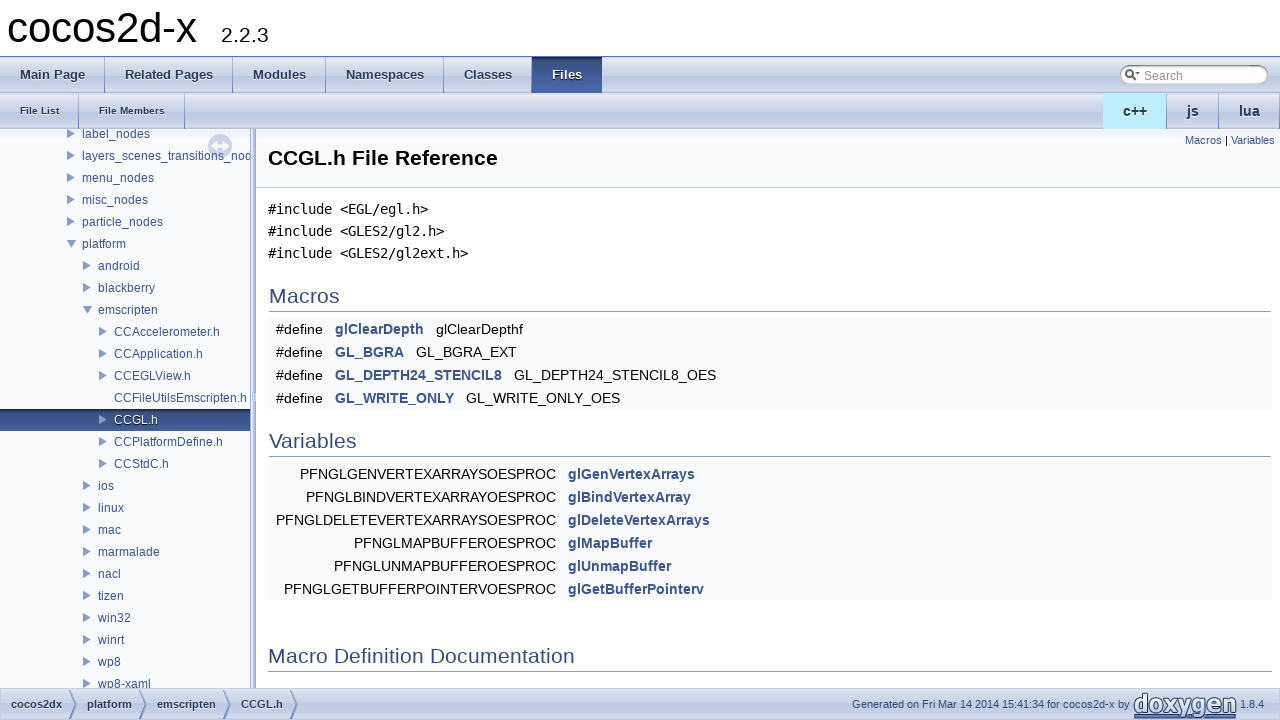

--- FILE ---
content_type: text/html
request_url: https://cocos2d-x.org/reference/native-cpp/V2.2.3/d3/dba/emscripten_2_c_c_g_l_8h.html
body_size: 3658
content:
<!DOCTYPE html PUBLIC "-//W3C//DTD XHTML 1.0 Transitional//EN" "http://www.w3.org/TR/xhtml1/DTD/xhtml1-transitional.dtd">
<html xmlns="http://www.w3.org/1999/xhtml">
<head>
<meta http-equiv="Content-Type" content="text/xhtml;charset=UTF-8"/>
<meta http-equiv="X-UA-Compatible" content="IE=9"/>
<meta name="generator" content="Doxygen 1.8.4"/>
<title>cocos2d-x: /Users/cocos2d/MyWork/cocos2d-x/cocos2dx/platform/emscripten/CCGL.h File Reference</title>
<link href="../../tabs.css" rel="stylesheet" type="text/css"/>
<script type="text/javascript" src="../../jquery.js"></script>
<script type="text/javascript" src="../../dynsections.js"></script>
<link href="../../navtree.css" rel="stylesheet" type="text/css"/>
<script type="text/javascript" src="../../resize.js"></script>
<script type="text/javascript" src="../../navtree.js"></script>
<script type="text/javascript">
  $(document).ready(initResizable);
  $(window).load(resizeHeight);
</script>
<link href="../../search/search.css" rel="stylesheet" type="text/css"/>
<script type="text/javascript" src="../../search/search.js"></script>
<script type="text/javascript">
  $(document).ready( function() { searchBox.OnSelectItem(0); });
</script>
<link href="../../doxygen.css" rel="stylesheet" type="text/css" />
</head>
<body>
<div id="top"><!-- do not remove this div, it is closed by doxygen! -->
<div id="titlearea">
<table cellspacing="0" cellpadding="0">
 <tbody>
 <tr style="height: 56px;">
  <td style="padding-left: 0.5em;">
   <div id="projectname">cocos2d-x
   &#160;<span id="projectnumber">2.2.3</span>
   </div>
  </td>
 </tr>
 </tbody>
</table>
</div>
<!-- end header part -->
<!-- Generated by Doxygen 1.8.4 -->
<script type="text/javascript">
var searchBox = new SearchBox("searchBox", "../../search",false,'Search');
</script>
  <div id="navrow1" class="tabs">
    <ul class="tablist">
      <li><a href="../../index.html"><span>Main&#160;Page</span></a></li>
      <li><a href="../../pages.html"><span>Related&#160;Pages</span></a></li>
      <li><a href="../../modules.html"><span>Modules</span></a></li>
      <li><a href="../../namespaces.html"><span>Namespaces</span></a></li>
      <li><a href="../../annotated.html"><span>Classes</span></a></li>
      <li class="current"><a href="../../files.html"><span>Files</span></a></li>
      <li>
        <div id="MSearchBox" class="MSearchBoxInactive">
        <span class="left">
          <img id="MSearchSelect" src="../../search/mag_sel.png"
               onmouseover="return searchBox.OnSearchSelectShow()"
               onmouseout="return searchBox.OnSearchSelectHide()"
               alt=""/>
          <input type="text" id="MSearchField" value="Search" accesskey="S"
               onfocus="searchBox.OnSearchFieldFocus(true)" 
               onblur="searchBox.OnSearchFieldFocus(false)" 
               onkeyup="searchBox.OnSearchFieldChange(event)"/>
          </span><span class="right">
            <a id="MSearchClose" href="javascript:searchBox.CloseResultsWindow()"><img id="MSearchCloseImg" border="0" src="../../search/close.png" alt=""/></a>
          </span>
        </div>
      </li>
    </ul>
  </div>
<ul class="tablist" style="text-align:right;float:right;"><li ><a name="cpp" style="background-color:#BFEFFF;" href="javascript:onClickCpp();">c++</a></li><li ><a name="js" href="javascript:onClickJs();">js</a></li><li ><a name="lua" href="javascript:onClickLua();">lua</a></li></ul>  <div id="navrow2" class="tabs2">
    <ul class="tablist">
      <li><a href="../../files.html"><span>File&#160;List</span></a></li>
      <li><a href="../../globals.html"><span>File&#160;Members</span></a></li>
    </ul>
  </div>
</div><!-- top -->
<div id="side-nav" class="ui-resizable side-nav-resizable">
  <div id="nav-tree">
    <div id="nav-tree-contents">
      <div id="nav-sync" class="sync"></div>
    </div>
  </div>
  <div id="splitbar" style="-moz-user-select:none;" 
       class="ui-resizable-handle">
  </div>
</div>
<script type="text/javascript">
$(document).ready(function(){initNavTree('d3/dba/emscripten_2_c_c_g_l_8h.html','../../');});
</script>
<div id="doc-content">
<!-- window showing the filter options -->
<div id="MSearchSelectWindow"
     onmouseover="return searchBox.OnSearchSelectShow()"
     onmouseout="return searchBox.OnSearchSelectHide()"
     onkeydown="return searchBox.OnSearchSelectKey(event)">
<a class="SelectItem" href="javascript:void(0)" onclick="searchBox.OnSelectItem(0)"><span class="SelectionMark">&#160;</span>All</a><a class="SelectItem" href="javascript:void(0)" onclick="searchBox.OnSelectItem(1)"><span class="SelectionMark">&#160;</span>Classes</a><a class="SelectItem" href="javascript:void(0)" onclick="searchBox.OnSelectItem(2)"><span class="SelectionMark">&#160;</span>Namespaces</a><a class="SelectItem" href="javascript:void(0)" onclick="searchBox.OnSelectItem(3)"><span class="SelectionMark">&#160;</span>Files</a><a class="SelectItem" href="javascript:void(0)" onclick="searchBox.OnSelectItem(4)"><span class="SelectionMark">&#160;</span>Functions</a><a class="SelectItem" href="javascript:void(0)" onclick="searchBox.OnSelectItem(5)"><span class="SelectionMark">&#160;</span>Variables</a><a class="SelectItem" href="javascript:void(0)" onclick="searchBox.OnSelectItem(6)"><span class="SelectionMark">&#160;</span>Typedefs</a><a class="SelectItem" href="javascript:void(0)" onclick="searchBox.OnSelectItem(7)"><span class="SelectionMark">&#160;</span>Enumerations</a><a class="SelectItem" href="javascript:void(0)" onclick="searchBox.OnSelectItem(8)"><span class="SelectionMark">&#160;</span>Enumerator</a><a class="SelectItem" href="javascript:void(0)" onclick="searchBox.OnSelectItem(9)"><span class="SelectionMark">&#160;</span>Properties</a><a class="SelectItem" href="javascript:void(0)" onclick="searchBox.OnSelectItem(10)"><span class="SelectionMark">&#160;</span>Friends</a><a class="SelectItem" href="javascript:void(0)" onclick="searchBox.OnSelectItem(11)"><span class="SelectionMark">&#160;</span>Macros</a><a class="SelectItem" href="javascript:void(0)" onclick="searchBox.OnSelectItem(12)"><span class="SelectionMark">&#160;</span>Groups</a><a class="SelectItem" href="javascript:void(0)" onclick="searchBox.OnSelectItem(13)"><span class="SelectionMark">&#160;</span>Pages</a></div>

<!-- iframe showing the search results (closed by default) -->
<div id="MSearchResultsWindow">
<iframe src="javascript:void(0)" frameborder="0" 
        name="MSearchResults" id="MSearchResults">
</iframe>
</div>

<div class="header">
  <div class="summary">
<a href="#define-members">Macros</a> &#124;
<a href="#var-members">Variables</a>  </div>
  <div class="headertitle">
<div class="title">CCGL.h File Reference</div>  </div>
</div><!--header-->
<div class="contents">
<div class="textblock"><code>#include &lt;EGL/egl.h&gt;</code><br/>
<code>#include &lt;GLES2/gl2.h&gt;</code><br/>
<code>#include &lt;GLES2/gl2ext.h&gt;</code><br/>
</div><table class="memberdecls">
<tr class="heading"><td colspan="2"><h2 class="groupheader"><a name="define-members"></a>
Macros</h2></td></tr>
<tr  name="cpp" class="memitem:a5e730f2f937dd3ff1acf2cac8671fa39"><td class="memItemLeft" align="right" valign="top">#define&#160;</td><td class="memItemRight" valign="bottom"><a class="el" href="../../d3/dba/emscripten_2_c_c_g_l_8h.html#a5e730f2f937dd3ff1acf2cac8671fa39">glClearDepth</a>&#160;&#160;&#160;glClearDepthf</td></tr>
<tr  name="cpp" class="memitem:a56707576fd3e2da55343c25da155294d"><td class="memItemLeft" align="right" valign="top">#define&#160;</td><td class="memItemRight" valign="bottom"><a class="el" href="../../d3/dba/emscripten_2_c_c_g_l_8h.html#a56707576fd3e2da55343c25da155294d">GL_BGRA</a>&#160;&#160;&#160;GL_BGRA_EXT</td></tr>
<tr  name="cpp" class="memitem:a2308c4ffa71335adb12ba6db2d937c7f"><td class="memItemLeft" align="right" valign="top">#define&#160;</td><td class="memItemRight" valign="bottom"><a class="el" href="../../d3/dba/emscripten_2_c_c_g_l_8h.html#a2308c4ffa71335adb12ba6db2d937c7f">GL_DEPTH24_STENCIL8</a>&#160;&#160;&#160;GL_DEPTH24_STENCIL8_OES</td></tr>
<tr  name="cpp" class="memitem:ab43997c5949dffce6674a7bb8a3059da"><td class="memItemLeft" align="right" valign="top">#define&#160;</td><td class="memItemRight" valign="bottom"><a class="el" href="../../d3/dba/emscripten_2_c_c_g_l_8h.html#ab43997c5949dffce6674a7bb8a3059da">GL_WRITE_ONLY</a>&#160;&#160;&#160;GL_WRITE_ONLY_OES</td></tr>
</table><table class="memberdecls">
<tr class="heading"><td colspan="2"><h2 class="groupheader"><a name="var-members"></a>
Variables</h2></td></tr>
<tr  name="cpp" class="memitem:afa51ce1f2c1cdde26741c2fb2758ea31"><td class="memItemLeft" align="right" valign="top">PFNGLGENVERTEXARRAYSOESPROC&#160;</td><td class="memItemRight" valign="bottom"><a class="el" href="../../d3/dba/emscripten_2_c_c_g_l_8h.html#afa51ce1f2c1cdde26741c2fb2758ea31">glGenVertexArrays</a></td></tr>
<tr  name="cpp" class="memitem:a42e9954a25bd181f6ddcff0427049dcd"><td class="memItemLeft" align="right" valign="top">PFNGLBINDVERTEXARRAYOESPROC&#160;</td><td class="memItemRight" valign="bottom"><a class="el" href="../../d3/dba/emscripten_2_c_c_g_l_8h.html#a42e9954a25bd181f6ddcff0427049dcd">glBindVertexArray</a></td></tr>
<tr  name="cpp" class="memitem:aabe28eb673bdbe73ae6ff0d21b832d36"><td class="memItemLeft" align="right" valign="top">PFNGLDELETEVERTEXARRAYSOESPROC&#160;</td><td class="memItemRight" valign="bottom"><a class="el" href="../../d3/dba/emscripten_2_c_c_g_l_8h.html#aabe28eb673bdbe73ae6ff0d21b832d36">glDeleteVertexArrays</a></td></tr>
<tr  name="cpp" class="memitem:ae568c452c6c457d4543da769fa347301"><td class="memItemLeft" align="right" valign="top">PFNGLMAPBUFFEROESPROC&#160;</td><td class="memItemRight" valign="bottom"><a class="el" href="../../d3/dba/emscripten_2_c_c_g_l_8h.html#ae568c452c6c457d4543da769fa347301">glMapBuffer</a></td></tr>
<tr  name="cpp" class="memitem:a055a0b8a5392069e949c5d4b38a1ee1c"><td class="memItemLeft" align="right" valign="top">PFNGLUNMAPBUFFEROESPROC&#160;</td><td class="memItemRight" valign="bottom"><a class="el" href="../../d3/dba/emscripten_2_c_c_g_l_8h.html#a055a0b8a5392069e949c5d4b38a1ee1c">glUnmapBuffer</a></td></tr>
<tr  name="cpp" class="memitem:a668076a25e0a0e7aed77cf0f44ae85be"><td class="memItemLeft" align="right" valign="top">PFNGLGETBUFFERPOINTERVOESPROC&#160;</td><td class="memItemRight" valign="bottom"><a class="el" href="../../d3/dba/emscripten_2_c_c_g_l_8h.html#a668076a25e0a0e7aed77cf0f44ae85be">glGetBufferPointerv</a></td></tr>
</table>
<h2 class="groupheader">Macro Definition Documentation</h2>
<a class="anchor" id="a56707576fd3e2da55343c25da155294d"></a>
<div name="cpp" class="memitem">
<div class="memproto">
      <table class="memname">
        <tr>
          <td class="memname">#define GL_BGRA&#160;&#160;&#160;GL_BGRA_EXT</td>
        </tr>
      </table>
</div><div class="memdoc">

</div>
</div>
<a class="anchor" id="a56707576fd3e2da55343c25da155294d"></a>
<div name="js" class="memitem">
<div class="memproto">
      <table class="memname">
        <tr>
          <td class="memname">var GL_BGRA&#160;&#160;&#160;GL_BGRA_EXT</td>
        </tr>
      </table>
</div><div class="memdoc">

</div>
</div>
<a class="anchor" id="a56707576fd3e2da55343c25da155294d"></a>
<div name="lua" class="memitem">
<div class="memproto">
      <table class="memname">
        <tr>
          <td class="memname">local GL_BGRA&#160;&#160;&#160;GL_BGRA_EXT</td>
        </tr>
      </table>
</div><div class="memdoc">

</div>
</div>
<a class="anchor" id="a2308c4ffa71335adb12ba6db2d937c7f"></a>
<div name="cpp" class="memitem">
<div class="memproto">
      <table class="memname">
        <tr>
          <td class="memname">#define GL_DEPTH24_STENCIL8&#160;&#160;&#160;GL_DEPTH24_STENCIL8_OES</td>
        </tr>
      </table>
</div><div class="memdoc">

</div>
</div>
<a class="anchor" id="a2308c4ffa71335adb12ba6db2d937c7f"></a>
<div name="js" class="memitem">
<div class="memproto">
      <table class="memname">
        <tr>
          <td class="memname">var GL_DEPTH24_STENCIL8&#160;&#160;&#160;GL_DEPTH24_STENCIL8_OES</td>
        </tr>
      </table>
</div><div class="memdoc">

</div>
</div>
<a class="anchor" id="a2308c4ffa71335adb12ba6db2d937c7f"></a>
<div name="lua" class="memitem">
<div class="memproto">
      <table class="memname">
        <tr>
          <td class="memname">local GL_DEPTH24_STENCIL8&#160;&#160;&#160;GL_DEPTH24_STENCIL8_OES</td>
        </tr>
      </table>
</div><div class="memdoc">

</div>
</div>
<a class="anchor" id="ab43997c5949dffce6674a7bb8a3059da"></a>
<div name="cpp" class="memitem">
<div class="memproto">
      <table class="memname">
        <tr>
          <td class="memname">#define GL_WRITE_ONLY&#160;&#160;&#160;GL_WRITE_ONLY_OES</td>
        </tr>
      </table>
</div><div class="memdoc">

</div>
</div>
<a class="anchor" id="ab43997c5949dffce6674a7bb8a3059da"></a>
<div name="js" class="memitem">
<div class="memproto">
      <table class="memname">
        <tr>
          <td class="memname">var GL_WRITE_ONLY&#160;&#160;&#160;GL_WRITE_ONLY_OES</td>
        </tr>
      </table>
</div><div class="memdoc">

</div>
</div>
<a class="anchor" id="a5e730f2f937dd3ff1acf2cac8671fa39"></a>
<div name="cpp" class="memitem">
<div class="memproto">
      <table class="memname">
        <tr>
          <td class="memname">#define glClearDepth&#160;&#160;&#160;glClearDepthf</td>
        </tr>
      </table>
</div><div class="memdoc">

</div>
</div>
<a class="anchor" id="a5e730f2f937dd3ff1acf2cac8671fa39"></a>
<div name="js" class="memitem">
<div class="memproto">
      <table class="memname">
        <tr>
          <td class="memname">var glClearDepth&#160;&#160;&#160;glClearDepthf</td>
        </tr>
      </table>
</div><div class="memdoc">

</div>
</div>
<a class="anchor" id="a5e730f2f937dd3ff1acf2cac8671fa39"></a>
<div name="lua" class="memitem">
<div class="memproto">
      <table class="memname">
        <tr>
          <td class="memname">local glClearDepth&#160;&#160;&#160;glClearDepthf</td>
        </tr>
      </table>
</div><div class="memdoc">

</div>
</div>
<h2 class="groupheader">Variable Documentation</h2>
<a class="anchor" id="a42e9954a25bd181f6ddcff0427049dcd"></a>
<div name="cpp" class="memitem">
<div class="memproto">
      <table class="memname">
        <tr>
          <td class="memname">PFNGLBINDVERTEXARRAYOESPROC <br class="typebreak"/>
glBindVertexArray</td>
        </tr>
      </table>
</div><div class="memdoc">

</div>
</div>
<a class="anchor" id="a42e9954a25bd181f6ddcff0427049dcd"></a>
<div name="js" class="memitem">
<div class="memproto">
      <table class="memname">
        <tr>
          <td class="memname">var glBindVertexArray</td>
        </tr>
      </table>
</div><div class="memdoc">

</div>
</div>
<a class="anchor" id="a42e9954a25bd181f6ddcff0427049dcd"></a>
<div name="lua" class="memitem">
<div class="memproto">
      <table class="memname">
        <tr>
          <td class="memname">local glBindVertexArray</td>
        </tr>
      </table>
</div><div class="memdoc">

</div>
</div>
<a class="anchor" id="aabe28eb673bdbe73ae6ff0d21b832d36"></a>
<div name="cpp" class="memitem">
<div class="memproto">
      <table class="memname">
        <tr>
          <td class="memname">PFNGLDELETEVERTEXARRAYSOESPROC <br class="typebreak"/>
glDeleteVertexArrays</td>
        </tr>
      </table>
</div><div class="memdoc">

</div>
</div>
<a class="anchor" id="aabe28eb673bdbe73ae6ff0d21b832d36"></a>
<div name="js" class="memitem">
<div class="memproto">
      <table class="memname">
        <tr>
          <td class="memname">var glDeleteVertexArrays</td>
        </tr>
      </table>
</div><div class="memdoc">

</div>
</div>
<a class="anchor" id="aabe28eb673bdbe73ae6ff0d21b832d36"></a>
<div name="lua" class="memitem">
<div class="memproto">
      <table class="memname">
        <tr>
          <td class="memname">local glDeleteVertexArrays</td>
        </tr>
      </table>
</div><div class="memdoc">

</div>
</div>
<a class="anchor" id="afa51ce1f2c1cdde26741c2fb2758ea31"></a>
<div name="cpp" class="memitem">
<div class="memproto">
      <table class="memname">
        <tr>
          <td class="memname">PFNGLGENVERTEXARRAYSOESPROC <br class="typebreak"/>
glGenVertexArrays</td>
        </tr>
      </table>
</div><div class="memdoc">

</div>
</div>
<a class="anchor" id="afa51ce1f2c1cdde26741c2fb2758ea31"></a>
<div name="js" class="memitem">
<div class="memproto">
      <table class="memname">
        <tr>
          <td class="memname">var glGenVertexArrays</td>
        </tr>
      </table>
</div><div class="memdoc">

</div>
</div>
<a class="anchor" id="afa51ce1f2c1cdde26741c2fb2758ea31"></a>
<div name="lua" class="memitem">
<div class="memproto">
      <table class="memname">
        <tr>
          <td class="memname">local glGenVertexArrays</td>
        </tr>
      </table>
</div><div class="memdoc">

</div>
</div>
<a class="anchor" id="a668076a25e0a0e7aed77cf0f44ae85be"></a>
<div name="cpp" class="memitem">
<div class="memproto">
      <table class="memname">
        <tr>
          <td class="memname">PFNGLGETBUFFERPOINTERVOESPROC <br class="typebreak"/>
glGetBufferPointerv</td>
        </tr>
      </table>
</div><div class="memdoc">

</div>
</div>
<a class="anchor" id="a668076a25e0a0e7aed77cf0f44ae85be"></a>
<div name="js" class="memitem">
<div class="memproto">
      <table class="memname">
        <tr>
          <td class="memname">var glGetBufferPointerv</td>
        </tr>
      </table>
</div><div class="memdoc">

</div>
</div>
<a class="anchor" id="a668076a25e0a0e7aed77cf0f44ae85be"></a>
<div name="lua" class="memitem">
<div class="memproto">
      <table class="memname">
        <tr>
          <td class="memname">local glGetBufferPointerv</td>
        </tr>
      </table>
</div><div class="memdoc">

</div>
</div>
<a class="anchor" id="ae568c452c6c457d4543da769fa347301"></a>
<div name="cpp" class="memitem">
<div class="memproto">
      <table class="memname">
        <tr>
          <td class="memname">PFNGLMAPBUFFEROESPROC glMapBuffer</td>
        </tr>
      </table>
</div><div class="memdoc">

</div>
</div>
<a class="anchor" id="ae568c452c6c457d4543da769fa347301"></a>
<div name="js" class="memitem">
<div class="memproto">
      <table class="memname">
        <tr>
          <td class="memname">var glMapBuffer</td>
        </tr>
      </table>
</div><div class="memdoc">

</div>
</div>
<a class="anchor" id="ae568c452c6c457d4543da769fa347301"></a>
<div name="lua" class="memitem">
<div class="memproto">
      <table class="memname">
        <tr>
          <td class="memname">local glMapBuffer</td>
        </tr>
      </table>
</div><div class="memdoc">

</div>
</div>
<a class="anchor" id="a055a0b8a5392069e949c5d4b38a1ee1c"></a>
<div name="cpp" class="memitem">
<div class="memproto">
      <table class="memname">
        <tr>
          <td class="memname">PFNGLUNMAPBUFFEROESPROC <br class="typebreak"/>
glUnmapBuffer</td>
        </tr>
      </table>
</div><div class="memdoc">

</div>
</div>
<a class="anchor" id="a055a0b8a5392069e949c5d4b38a1ee1c"></a>
<div name="js" class="memitem">
<div class="memproto">
      <table class="memname">
        <tr>
          <td class="memname">var glUnmapBuffer</td>
        </tr>
      </table>
</div><div class="memdoc">

</div>
</div>
<a class="anchor" id="a055a0b8a5392069e949c5d4b38a1ee1c"></a>
<div name="lua" class="memitem">
<div class="memproto">
      <table class="memname">
        <tr>
          <td class="memname">local glUnmapBuffer</td>
        </tr>
      </table>
</div><div class="memdoc">

</div>
</div>
</div><!-- contents -->
</div><!-- doc-content -->
<!-- start footer part -->
<div id="nav-path" class="navpath"><!-- id is needed for treeview function! -->
  <ul>
    <li class="navelem"><a class="el" href="../../dir_080f3b1edf439013aebd9ad25bafcd48.html">cocos2dx</a></li><li class="navelem"><a class="el" href="../../dir_96400ece013dd63250a856b7f4952f1c.html">platform</a></li><li class="navelem"><a class="el" href="../../dir_bb8cefa3efa21f0b5a83e616f12888fc.html">emscripten</a></li><li class="navelem"><a class="el" href="../../d3/dba/emscripten_2_c_c_g_l_8h.html">CCGL.h</a></li>
    <li class="footer">Generated on Fri Mar 14 2014 15:41:34 for cocos2d-x by
    <a href="http://www.doxygen.org/index.html">
    <img class="footer" src="../../doxygen.png" alt="doxygen"/></a> 1.8.4 </li>
  </ul>
</div>
<script>
$(function(){
    $('tr[name=cpp]').show();
    $('tr[name=lua]').hide();
    $('tr[name=js]').hide();
    $('div[name=cpp]').show();
    $('div[name=lua]').hide();
    $('div[name=js]').hide();
}());
</script>
</body>
</html>


--- FILE ---
content_type: application/javascript
request_url: https://cocos2d-x.org/reference/native-cpp/V2.2.3/dir_bb8cefa3efa21f0b5a83e616f12888fc.js
body_size: 1046
content:
var dir_bb8cefa3efa21f0b5a83e616f12888fc =
[
    [ "CCAccelerometer.h", "d6/d93/emscripten_2_c_c_accelerometer_8h.html", [
      [ "CCAccelerometer", "d5/d79/classcocos2d_1_1_c_c_accelerometer.html", "d5/d79/classcocos2d_1_1_c_c_accelerometer" ]
    ] ],
    [ "CCApplication.h", "d3/d2f/emscripten_2_c_c_application_8h.html", [
      [ "CCApplication", "dd/de9/classcocos2d_1_1_c_c_application.html", "dd/de9/classcocos2d_1_1_c_c_application" ]
    ] ],
    [ "CCEGLView.h", "dd/d48/emscripten_2_c_c_e_g_l_view_8h.html", [
      [ "CCEGLView", "d4/db4/classcocos2d_1_1_c_c_e_g_l_view.html", "d4/db4/classcocos2d_1_1_c_c_e_g_l_view" ]
    ] ],
    [ "CCFileUtilsEmscripten.h", "d9/dcc/_c_c_file_utils_emscripten_8h.html", null ],
    [ "CCGL.h", "d3/dba/emscripten_2_c_c_g_l_8h.html", "d3/dba/emscripten_2_c_c_g_l_8h" ],
    [ "CCPlatformDefine.h", "da/d61/emscripten_2_c_c_platform_define_8h.html", "da/d61/emscripten_2_c_c_platform_define_8h" ],
    [ "CCStdC.h", "d8/d19/emscripten_2_c_c_std_c_8h.html", "d8/d19/emscripten_2_c_c_std_c_8h" ]
];

--- FILE ---
content_type: application/javascript
request_url: https://cocos2d-x.org/reference/native-cpp/V2.2.3/dir_96400ece013dd63250a856b7f4952f1c.js
body_size: 2824
content:
var dir_96400ece013dd63250a856b7f4952f1c =
[
    [ "android", "dir_8325a88b8ad4037f8a85725e149e71af.html", "dir_8325a88b8ad4037f8a85725e149e71af" ],
    [ "blackberry", "dir_2637e463bcce285062f9eaafd355d3a5.html", "dir_2637e463bcce285062f9eaafd355d3a5" ],
    [ "emscripten", "dir_bb8cefa3efa21f0b5a83e616f12888fc.html", "dir_bb8cefa3efa21f0b5a83e616f12888fc" ],
    [ "ios", "dir_28948fa2eb96aaf4b42f009a9087f3e1.html", "dir_28948fa2eb96aaf4b42f009a9087f3e1" ],
    [ "linux", "dir_6b266fc4b384795e054545a1e8ce58ef.html", "dir_6b266fc4b384795e054545a1e8ce58ef" ],
    [ "mac", "dir_c41bfad16412a00750c3cd490fa1a18c.html", "dir_c41bfad16412a00750c3cd490fa1a18c" ],
    [ "marmalade", "dir_0e084ae910148bd8d1487778c1fc0b04.html", "dir_0e084ae910148bd8d1487778c1fc0b04" ],
    [ "nacl", "dir_4a2f9f3dff0deefc56634641c66b04d5.html", "dir_4a2f9f3dff0deefc56634641c66b04d5" ],
    [ "tizen", "dir_e45e5af5c1ae66e04db03bd45087dbd5.html", "dir_e45e5af5c1ae66e04db03bd45087dbd5" ],
    [ "win32", "dir_3501c6a1f42c143e9a854025ec3e0be1.html", "dir_3501c6a1f42c143e9a854025ec3e0be1" ],
    [ "winrt", "dir_3191242b0e66017442ab66bf199017ca.html", "dir_3191242b0e66017442ab66bf199017ca" ],
    [ "wp8", "dir_1c4c5148713668f31c303180f4698d54.html", "dir_1c4c5148713668f31c303180f4698d54" ],
    [ "wp8-xaml", "dir_2d73adbcab24a1fc4a5f24bc08490931.html", "dir_2d73adbcab24a1fc4a5f24bc08490931" ],
    [ "CCAccelerometerDelegate.h", "d8/dba/_c_c_accelerometer_delegate_8h.html", [
      [ "CCAcceleration", "da/df4/classcocos2d_1_1_c_c_acceleration.html", "da/df4/classcocos2d_1_1_c_c_acceleration" ],
      [ "CCAccelerometerDelegate", "da/d55/classcocos2d_1_1_c_c_accelerometer_delegate.html", "da/d55/classcocos2d_1_1_c_c_accelerometer_delegate" ]
    ] ],
    [ "CCApplicationProtocol.h", "dd/df0/_c_c_application_protocol_8h.html", "dd/df0/_c_c_application_protocol_8h" ],
    [ "CCCommon.h", "d5/d22/_c_c_common_8h.html", "d5/d22/_c_c_common_8h" ],
    [ "CCDevice.h", "d1/d52/_c_c_device_8h.html", [
      [ "CCDevice", "db/d8a/classcocos2d_1_1_c_c_device.html", null ]
    ] ],
    [ "CCEGLViewProtocol.h", "df/da9/_c_c_e_g_l_view_protocol_8h.html", "df/da9/_c_c_e_g_l_view_protocol_8h" ],
    [ "CCFileUtils.h", "d5/d8e/_c_c_file_utils_8h.html", null ],
    [ "CCImage.h", "d8/dce/_c_c_image_8h.html", null ],
    [ "CCImageCommon_cpp.h", "d3/d1f/_c_c_image_common__cpp_8h.html", "d3/d1f/_c_c_image_common__cpp_8h" ],
    [ "CCPlatformConfig.h", "dd/d96/_c_c_platform_config_8h.html", "dd/d96/_c_c_platform_config_8h" ],
    [ "CCPlatformMacros.h", "d3/d41/_c_c_platform_macros_8h.html", "d3/d41/_c_c_platform_macros_8h" ],
    [ "CCSAXParser.h", "de/d15/_c_c_s_a_x_parser_8h.html", "de/d15/_c_c_s_a_x_parser_8h" ],
    [ "CCThread.h", "d6/dde/_c_c_thread_8h.html", null ],
    [ "platform.h", "de/d03/platform_8h.html", null ]
];

--- FILE ---
content_type: application/javascript
request_url: https://cocos2d-x.org/reference/native-cpp/V2.2.3/d3/dba/emscripten_2_c_c_g_l_8h.js
body_size: 1091
content:
var emscripten_2_c_c_g_l_8h =
[
    [ "GL_BGRA", "d3/dba/emscripten_2_c_c_g_l_8h.html#a56707576fd3e2da55343c25da155294d", null ],
    [ "GL_DEPTH24_STENCIL8", "d3/dba/emscripten_2_c_c_g_l_8h.html#a2308c4ffa71335adb12ba6db2d937c7f", null ],
    [ "GL_WRITE_ONLY", "d3/dba/emscripten_2_c_c_g_l_8h.html#ab43997c5949dffce6674a7bb8a3059da", null ],
    [ "glClearDepth", "d3/dba/emscripten_2_c_c_g_l_8h.html#a5e730f2f937dd3ff1acf2cac8671fa39", null ],
    [ "glBindVertexArray", "d3/dba/emscripten_2_c_c_g_l_8h.html#a42e9954a25bd181f6ddcff0427049dcd", null ],
    [ "glDeleteVertexArrays", "d3/dba/emscripten_2_c_c_g_l_8h.html#aabe28eb673bdbe73ae6ff0d21b832d36", null ],
    [ "glGenVertexArrays", "d3/dba/emscripten_2_c_c_g_l_8h.html#afa51ce1f2c1cdde26741c2fb2758ea31", null ],
    [ "glGetBufferPointerv", "d3/dba/emscripten_2_c_c_g_l_8h.html#a668076a25e0a0e7aed77cf0f44ae85be", null ],
    [ "glMapBuffer", "d3/dba/emscripten_2_c_c_g_l_8h.html#ae568c452c6c457d4543da769fa347301", null ],
    [ "glUnmapBuffer", "d3/dba/emscripten_2_c_c_g_l_8h.html#a055a0b8a5392069e949c5d4b38a1ee1c", null ]
];

--- FILE ---
content_type: application/javascript
request_url: https://cocos2d-x.org/reference/native-cpp/V2.2.3/navtreeindex8.js
body_size: 23496
content:
var NAVTREEINDEX8 =
{
"d3/d4a/classcocos2d_1_1_c_c_ease_back_out.html#abaa2be3b983895a217160b969ed70159":[2,4,31,0],
"d3/d4a/classcocos2d_1_1_c_c_ease_back_out.html#ac8cae2d59252ed4c924a6c0ec86527db":[2,4,31,2],
"d3/d4a/struct_font_buffer_info.html":[4,0,61],
"d3/d4a/struct_font_buffer_info.html#a1e1268d164c38e4f8a4f4eb9058b0601":[4,0,61,1],
"d3/d4a/struct_font_buffer_info.html#a81454798346fa37e91f30ce924c23463":[4,0,61,0],
"d3/d4b/_c_c_menu_item_image_loader_8h.html":[5,0,2,1,17],
"d3/d51/_java__org__cocos2dx__lib___cocos2dx_bitmap_8h.html":[5,0,0,12,0,0,2],
"d3/d51/_java__org__cocos2dx__lib___cocos2dx_bitmap_8h.html#a3d69a52ee4c47b4dd17f59e4b4bf9139":[5,0,0,12,0,0,2,1],
"d3/d51/_java__org__cocos2dx__lib___cocos2dx_bitmap_8h.html#a96a08ff106a6ee86ee324891387f24ab":[5,0,0,12,0,0,2,0],
"d3/d54/_u_i_label_atlas_8h.html":[5,0,2,2,3,3,6],
"d3/d58/cocos-ext_8h.html":[5,0,2,10],
"d3/d60/_c_c_scroll_view_loader_8h.html":[5,0,2,1,26],
"d3/d62/_c_c_notification_center_8h.html":[5,0,0,16,4],
"d3/d66/classtinyxml2_1_1_x_m_l_text.html":[4,0,6,7],
"d3/d66/classtinyxml2_1_1_x_m_l_text.html#a09e4d7c542cdf82a5be19b3b9e4b6e9e":[4,0,6,7,10],
"d3/d66/classtinyxml2_1_1_x_m_l_text.html#a0d098101ea0b35da0d97f78b4910d8c0":[4,0,6,7,11],
"d3/d66/classtinyxml2_1_1_x_m_l_text.html#a449202cfc89e7ae5c2f81995476f9ec1":[4,0,6,7,12],
"d3/d66/classtinyxml2_1_1_x_m_l_text.html#a4eee3bda60c60a30e4e8cd4ea91c4c6e":[4,0,6,7,13],
"d3/d66/classtinyxml2_1_1_x_m_l_text.html#a547e7a8e163eae1f56e0b8590d934ffc":[4,0,6,7,6],
"d3/d66/classtinyxml2_1_1_x_m_l_text.html#a676fd7048e33c750b84a29ec8ccd84f3":[4,0,6,7,4],
"d3/d66/classtinyxml2_1_1_x_m_l_text.html#a6fef25245286486b32bd6ce8535acd36":[4,0,6,7,8],
"d3/d66/classtinyxml2_1_1_x_m_l_text.html#a9797460e5a51048ae8da3c188fc390c6":[4,0,6,7,9],
"d3/d66/classtinyxml2_1_1_x_m_l_text.html#aad5d2f7d73d20f23eec6b58324428f4e":[4,0,6,7,0],
"d3/d66/classtinyxml2_1_1_x_m_l_text.html#abdf70d9a8ea581863b5739200f840bff":[4,0,6,7,3],
"d3/d66/classtinyxml2_1_1_x_m_l_text.html#ac3dfd19bb38cc0bd4ac3d08972205c33":[4,0,6,7,5],
"d3/d66/classtinyxml2_1_1_x_m_l_text.html#ac855d5bd5ede13c0545c89304788367b":[4,0,6,7,1],
"d3/d66/classtinyxml2_1_1_x_m_l_text.html#ad533d8eea4874d67404d1370e5351348":[4,0,6,7,2],
"d3/d66/classtinyxml2_1_1_x_m_l_text.html#ad7b3178710180eb4fdc24224a1ec621a":[4,0,6,7,7],
"d3/d69/classcocos2d_1_1extension_1_1_action_scale_frame.html":[4,0,0,0,57],
"d3/d69/classcocos2d_1_1extension_1_1_action_scale_frame.html#a03c806d55e9b0e52432b9152f724975f":[4,0,0,0,57,5],
"d3/d69/classcocos2d_1_1extension_1_1_action_scale_frame.html#a40e12a5083970dfd8d16d958e7c4034c":[4,0,0,0,57,6],
"d3/d69/classcocos2d_1_1extension_1_1_action_scale_frame.html#a43e773294f1c4d053188157897fddc0c":[4,0,0,0,57,7],
"d3/d69/classcocos2d_1_1extension_1_1_action_scale_frame.html#a4be1b1b5023fe7cacc65e20c8fb6c682":[4,0,0,0,57,3],
"d3/d69/classcocos2d_1_1extension_1_1_action_scale_frame.html#a8b8a50e94eed056f6c76268e058e71f7":[4,0,0,0,57,8],
"d3/d69/classcocos2d_1_1extension_1_1_action_scale_frame.html#aaebf899bc2af1cb6df1b8d88a266e558":[4,0,0,0,57,0],
"d3/d69/classcocos2d_1_1extension_1_1_action_scale_frame.html#ab23487984ddb3f7ef86c5c60f7af9001":[4,0,0,0,57,1],
"d3/d69/classcocos2d_1_1extension_1_1_action_scale_frame.html#ab72a8c22d525829de9fbe8cf2b6fc879":[4,0,0,0,57,2],
"d3/d69/classcocos2d_1_1extension_1_1_action_scale_frame.html#ac9b6a9a8f19f4083b6f9509d762f5f12":[4,0,0,0,57,4],
"d3/d69/classcocos2d_1_1extension_1_1_c_c_b_selector_resolver.html":[4,0,0,0,13],
"d3/d69/classcocos2d_1_1extension_1_1_c_c_b_selector_resolver.html#a776c7ff0f40a1af8b7dd364629645004":[4,0,0,0,13,2],
"d3/d69/classcocos2d_1_1extension_1_1_c_c_b_selector_resolver.html#a81fbb231f1b462ad524cec0be669e4d5":[4,0,0,0,13,1],
"d3/d69/classcocos2d_1_1extension_1_1_c_c_b_selector_resolver.html#a9ef54c71d0cbc02332f5e5081bb50074":[4,0,0,0,13,0],
"d3/d69/classcocos2d_1_1extension_1_1_c_c_b_selector_resolver.html#adf6ef1e8f4aa62a336df9e06fc91f38e":[4,0,0,0,13,3],
"d3/d6c/classcocos2d_1_1_c_c_lens3_d.html":[2,4,44],
"d3/d6c/classcocos2d_1_1_c_c_lens3_d.html#a08864e53e96074cd99929facc6b41b4e":[2,4,44,5],
"d3/d6c/classcocos2d_1_1_c_c_lens3_d.html#a3c6464529d77d7d6d35e0ecf1c6ff7e9":[2,4,44,8],
"d3/d6c/classcocos2d_1_1_c_c_lens3_d.html#a6ccd631935e3be4542fcab3101a81f98":[2,4,44,9],
"d3/d6c/classcocos2d_1_1_c_c_lens3_d.html#a738489e25cfeb5c13c7ff7a17d396630":[2,4,44,2],
"d3/d6c/classcocos2d_1_1_c_c_lens3_d.html#a87a4a5fc0d4319299bd0d20168125815":[2,4,44,1],
"d3/d6c/classcocos2d_1_1_c_c_lens3_d.html#a89771101150513eda6247ddfed94d4c7":[2,4,44,6],
"d3/d6c/classcocos2d_1_1_c_c_lens3_d.html#a9745aac540aed385c047a2628523a118":[2,4,44,10],
"d3/d6c/classcocos2d_1_1_c_c_lens3_d.html#ab5526089571881067be5d3faec0cb66e":[2,4,44,3],
"d3/d6c/classcocos2d_1_1_c_c_lens3_d.html#abaa2be3b983895a217160b969ed70159":[2,4,44,0],
"d3/d6c/classcocos2d_1_1_c_c_lens3_d.html#ac8cae2d59252ed4c924a6c0ec86527db":[2,4,44,7],
"d3/d6c/classcocos2d_1_1_c_c_lens3_d.html#ad17e3982785cfbfca5c7b0c0d224fb2e":[2,4,44,4],
"d3/d6c/classcocos2d_1_1_c_c_lens3_d.html#aecdbde5ae3863fbbed2c9dd621f3b16d":[2,4,44,12],
"d3/d6c/classcocos2d_1_1_c_c_lens3_d.html#afacb44e19bfe6e5200682810286ace9b":[2,4,44,11],
"d3/d71/_loading_bar_reader_8h.html":[5,0,2,2,5,0,8,0],
"d3/d77/classcocos2d_1_1_c_c_parallax_node.html":[2,23,0],
"d3/d77/classcocos2d_1_1_c_c_parallax_node.html#a04a53343f7d9253461b0e5d506746b32":[2,23,0,7],
"d3/d77/classcocos2d_1_1_c_c_parallax_node.html#a0b5b225479b416b6d9f701c5de7e7e63":[2,23,0,4],
"d3/d77/classcocos2d_1_1_c_c_parallax_node.html#a5bcd1601af689e1740ebb1ea80639f92":[2,23,0,0],
"d3/d77/classcocos2d_1_1_c_c_parallax_node.html#a802f477def7afa902b04fa4bbfe26c19":[2,23,0,2],
"d3/d77/classcocos2d_1_1_c_c_parallax_node.html#a9d4f0675e803de610893a0adc29f1fb5":[2,23,0,5],
"d3/d77/classcocos2d_1_1_c_c_parallax_node.html#aa0d30ff3f15faec4936f5c1d2250f738":[2,23,0,1],
"d3/d77/classcocos2d_1_1_c_c_parallax_node.html#ac80d103638ecbef14e49b00483bcbb72":[2,23,0,8],
"d3/d77/classcocos2d_1_1_c_c_parallax_node.html#acf075ae915186b1061e16ef0b698e9e0":[2,23,0,3],
"d3/d77/classcocos2d_1_1_c_c_parallax_node.html#ad3e11dd159b224765b3bf9cf156e3092":[2,23,0,6],
"d3/d77/marmalade_2_c_c_application_8h.html":[5,0,0,12,6,1],
"d3/d7b/_c_c_win_r_t_utils_8h.html":[5,0,0,12,10,13],
"d3/d7b/_c_c_win_r_t_utils_8h.html#a59dcaef32090ea9afd2c502c9ace6226":[5,0,0,12,10,13,4],
"d3/d7b/_c_c_win_r_t_utils_8h.html#a6043ab6c729afd90318a256bf6f51c35":[5,0,0,12,10,13,1],
"d3/d7b/_c_c_win_r_t_utils_8h.html#a7cce4e099dbf5b52f27225ef48fc79b3":[5,0,0,12,10,13,0],
"d3/d7b/_c_c_win_r_t_utils_8h.html#ac724ec9a9f9e65b386c23447249ad50e":[5,0,0,12,10,13,5],
"d3/d7b/_c_c_win_r_t_utils_8h.html#ae2f287947b591ace0e8cd55c9d19e785":[5,0,0,12,10,13,2],
"d3/d7b/_c_c_win_r_t_utils_8h.html#ae6668ddf1d2a13865ed1ad212b2b5389":[5,0,0,12,10,13,3],
"d3/d7e/classcocos2d_1_1_c_c_layer_multiplex.html":[2,12,4],
"d3/d7e/classcocos2d_1_1_c_c_layer_multiplex.html#a2ee9abcaa16e1cda90d7ee7ba7565f4a":[2,12,4,3],
"d3/d7e/classcocos2d_1_1_c_c_layer_multiplex.html#a3bbdd3f599cdb70fac0c88c51c1a4376":[2,12,4,1],
"d3/d7e/classcocos2d_1_1_c_c_layer_multiplex.html#a4493e4120f8eaea39d44bd541809cd12":[2,12,4,2],
"d3/d7e/classcocos2d_1_1_c_c_layer_multiplex.html#a5d2fc32d7740704d2e4e77b7643f17de":[2,12,4,5],
"d3/d7e/classcocos2d_1_1_c_c_layer_multiplex.html#a6e80789a862809bcfb031c20ec0a800b":[2,12,4,7],
"d3/d7e/classcocos2d_1_1_c_c_layer_multiplex.html#a78831f8bb15f5af84dc210f90adcc751":[2,12,4,0],
"d3/d7e/classcocos2d_1_1_c_c_layer_multiplex.html#a8e97be40777b6eb9f028b33e9511bc70":[2,12,4,4],
"d3/d7e/classcocos2d_1_1_c_c_layer_multiplex.html#a979582cec5534900330a68089b327dad":[2,12,4,8],
"d3/d7e/classcocos2d_1_1_c_c_layer_multiplex.html#ae660fc6e8ad9975d9a1f16006e1fe8c5":[2,12,4,6],
"d3/d80/android_2_c_c_platform_define_8h.html":[5,0,0,12,0,6],
"d3/d80/android_2_c_c_platform_define_8h.html#a070d2ce7b6bb7e5c05602aa8c308d0c4":[5,0,0,12,0,6,5],
"d3/d80/android_2_c_c_platform_define_8h.html#a9369076a1d417ecdc686cdc2dfb3295f":[5,0,0,12,0,6,0],
"d3/d80/android_2_c_c_platform_define_8h.html#ac3b93cc6cb9ad26a76b6b3b0a62ab656":[5,0,0,12,0,6,3],
"d3/d80/android_2_c_c_platform_define_8h.html#ad859e4c98a2aadd6314edd774c582ca3":[5,0,0,12,0,6,2],
"d3/d80/android_2_c_c_platform_define_8h.html#ae21ece0c9a97980adb466fae4c80ac3b":[5,0,0,12,0,6,4],
"d3/d80/android_2_c_c_platform_define_8h.html#af62301b55ec573e1ccc95654c6caf8fd":[5,0,0,12,0,6,1],
"d3/d83/classcocos2d_1_1_c_c_component.html":[4,0,0,279],
"d3/d83/classcocos2d_1_1_c_c_component.html#a135d564e74970534bdcc703252f05ef3":[4,0,0,279,6],
"d3/d83/classcocos2d_1_1_c_c_component.html#a17650b32365ade65869b7a40f7378185":[4,0,0,279,13],
"d3/d83/classcocos2d_1_1_c_c_component.html#a242eb6273d995e696ae3c2170ebafbf5":[4,0,0,279,10],
"d3/d83/classcocos2d_1_1_c_c_component.html#a2ad8ebd431528d7f92ce9a2fa14ccb34":[4,0,0,279,2],
"d3/d83/classcocos2d_1_1_c_c_component.html#a635a5bd3fed0bdf361af5250d80b3a2e":[4,0,0,279,11],
"d3/d83/classcocos2d_1_1_c_c_component.html#a76f4e78f7538df5ef0cf2815168ede5e":[4,0,0,279,1],
"d3/d83/classcocos2d_1_1_c_c_component.html#a7b6678112201531a509c5b8aa850941e":[4,0,0,279,9],
"d3/d83/classcocos2d_1_1_c_c_component.html#a7d36314018b5e4330d3b0f90808e896b":[4,0,0,279,5],
"d3/d83/classcocos2d_1_1_c_c_component.html#a80be9b18b7cc90d06e7f85a734962bb9":[4,0,0,279,3],
"d3/d83/classcocos2d_1_1_c_c_component.html#aa4636cad6e46c63dae0e08c802bde688":[4,0,0,279,14],
"d3/d83/classcocos2d_1_1_c_c_component.html#ab2b92c144ab3892e02e4d084fcf55e0e":[4,0,0,279,12],
"d3/d83/classcocos2d_1_1_c_c_component.html#ab99db004000530cf07768a9e64f1dc32":[4,0,0,279,0],
"d3/d83/classcocos2d_1_1_c_c_component.html#abdf2ff32fe2dcf218b8a953e993ef96e":[4,0,0,279,15],
"d3/d83/classcocos2d_1_1_c_c_component.html#ac4ae554e242cee73c504038d88855eba":[4,0,0,279,4],
"d3/d83/classcocos2d_1_1_c_c_component.html#acfe7dcda03d0b6d46b798c0559c41439":[4,0,0,279,8],
"d3/d83/classcocos2d_1_1_c_c_component.html#ad11ad620f620798fb4cf107a06ed4dba":[4,0,0,279,7],
"d3/d87/structcc_vertex3_f.html":[4,0,49],
"d3/d87/structcc_vertex3_f.html#a6a357cf500a8f13fecb5c6f8b684e5b6":[4,0,49,1],
"d3/d87/structcc_vertex3_f.html#a8c0375fe22dfa4d910b93f7f270c4097":[4,0,49,0],
"d3/d87/structcc_vertex3_f.html#acfde595878f838c910907ec90d040114":[4,0,49,2],
"d3/d89/classcocos2d_1_1_c_c_grabber.html":[2,7,0],
"d3/d89/classcocos2d_1_1_c_c_grabber.html#a0ca1368b836ab1914e26a43fc2c9d102":[2,7,0,4],
"d3/d89/classcocos2d_1_1_c_c_grabber.html#a197fd1593862dbf37cbdfff6b2f3c644":[2,7,0,7],
"d3/d89/classcocos2d_1_1_c_c_grabber.html#a4aa7b3716498e98bda72dd9f6ed990d6":[2,7,0,6],
"d3/d89/classcocos2d_1_1_c_c_grabber.html#a676bc39f4e3dcd080660ff50710a46c0":[2,7,0,1],
"d3/d89/classcocos2d_1_1_c_c_grabber.html#a6c35a4c421203da45307024d5366f277":[2,7,0,5],
"d3/d89/classcocos2d_1_1_c_c_grabber.html#a6edbbb4c313f19bd60db310248c73499":[2,7,0,0],
"d3/d89/classcocos2d_1_1_c_c_grabber.html#a717a668dc42452a9ee43213f149a50bd":[2,7,0,3],
"d3/d89/classcocos2d_1_1_c_c_grabber.html#aa351ee979f42b9a8ae730c473656468c":[2,7,0,2],
"d3/d8b/classcocos2d_1_1_c_c_application_protocol.html":[2,18,2],
"d3/d8b/classcocos2d_1_1_c_c_application_protocol.html#a2552f1f296bed6cd14c031003788b5be":[2,18,2,5],
"d3/d8b/classcocos2d_1_1_c_c_application_protocol.html#a2680f4615c343cf07eec7ac4f0dcde8b":[2,18,2,1],
"d3/d8b/classcocos2d_1_1_c_c_application_protocol.html#a866f0264b41d6006474eda28f3cae4f3":[2,18,2,4],
"d3/d8b/classcocos2d_1_1_c_c_application_protocol.html#a93aca66b85b8f5141a074a37e45d1794":[2,18,2,3],
"d3/d8b/classcocos2d_1_1_c_c_application_protocol.html#abd7a1ae0c0c03d5231c0072cbd2d613f":[2,18,2,6],
"d3/d8b/classcocos2d_1_1_c_c_application_protocol.html#ad7d1064a27716175d57e1a5a5a3e7121":[2,18,2,2],
"d3/d8b/classcocos2d_1_1_c_c_application_protocol.html#aeb20fa2d0588230ef2e7a3af6608fc86":[2,18,2,0],
"d3/d95/_c_c_file_utils_tizen_8h.html":[5,0,0,12,8,3],
"d3/d95/_http_request_8h.html":[5,0,2,5,1],
"d3/d95/_http_request_8h.html#a293b9d60c8af23f088507859735eb1f2":[5,0,2,5,1,2],
"d3/d95/_http_request_8h.html#abc7ba82ade9b39ec9c8c48f679e5da37":[5,0,2,5,1,3],
"d3/d95/structcocos2d_1_1extension_1_1_object_factory_1_1_t_info.html":[4,0,0,0,126,0],
"d3/d95/structcocos2d_1_1extension_1_1_object_factory_1_1_t_info.html#a14822065bd6397726e9ebe064566787f":[4,0,0,0,126,0,0],
"d3/d95/structcocos2d_1_1extension_1_1_object_factory_1_1_t_info.html#a2283c787f2d228f381623c2db98a1b69":[4,0,0,0,126,0,1],
"d3/d95/structcocos2d_1_1extension_1_1_object_factory_1_1_t_info.html#a390615a7f743d8edbcda1295cd71285b":[4,0,0,0,126,0,3],
"d3/d95/structcocos2d_1_1extension_1_1_object_factory_1_1_t_info.html#a588f4bdb89035a963dce1421882762ee":[4,0,0,0,126,0,4],
"d3/d95/structcocos2d_1_1extension_1_1_object_factory_1_1_t_info.html#a6950859b90723f985c77a3208e009052":[4,0,0,0,126,0,6],
"d3/d95/structcocos2d_1_1extension_1_1_object_factory_1_1_t_info.html#a721ff516cb583ccc630e1ddf39fe05df":[4,0,0,0,126,0,5],
"d3/d95/structcocos2d_1_1extension_1_1_object_factory_1_1_t_info.html#af7b93d0701f9a0906fe0b4651f0dabe7":[4,0,0,0,126,0,2],
"d3/da4/structrapidjson_1_1_generic_insitu_string_stream.html":[4,0,4,11],
"d3/da4/structrapidjson_1_1_generic_insitu_string_stream.html#a0277b964051f9b3b5aa7846983c0a74d":[4,0,4,11,5],
"d3/da4/structrapidjson_1_1_generic_insitu_string_stream.html#a230f51b66319f012d057948dbf195231":[4,0,4,11,3],
"d3/da4/structrapidjson_1_1_generic_insitu_string_stream.html#a3e191e6dfdc349008dd903e5f17a0db9":[4,0,4,11,1],
"d3/da4/structrapidjson_1_1_generic_insitu_string_stream.html#a443b9845a6e3d58438abe9de6c2003db":[4,0,4,11,6],
"d3/da4/structrapidjson_1_1_generic_insitu_string_stream.html#a587aecc2139119d450b04766c9b73f4f":[4,0,4,11,4],
"d3/da4/structrapidjson_1_1_generic_insitu_string_stream.html#a5e751ede746d9410dfe74cfd32f6790e":[4,0,4,11,7],
"d3/da4/structrapidjson_1_1_generic_insitu_string_stream.html#a629e553c0cf9e68cd198d3ca0d79bb14":[4,0,4,11,9],
"d3/da4/structrapidjson_1_1_generic_insitu_string_stream.html#a6c5527fcb32dec4cb61c9084472031ef":[4,0,4,11,8],
"d3/da4/structrapidjson_1_1_generic_insitu_string_stream.html#a862cebcee70dc29fbf45bb27e11522f9":[4,0,4,11,0],
"d3/da4/structrapidjson_1_1_generic_insitu_string_stream.html#a9df7d2baa07985a511b57e52d82c9e2e":[4,0,4,11,2],
"d3/da4/structrapidjson_1_1_generic_insitu_string_stream.html#abb600a8eefd97d93d989b4c907c884fc":[4,0,4,11,10],
"d3/da8/classtinyxml2_1_1_x_m_l_element.html":[4,0,6,12],
"d3/da8/classtinyxml2_1_1_x_m_l_element.html#a01f12553d0d931eba12c697536f76cce":[4,0,6,12,35],
"d3/da8/classtinyxml2_1_1_x_m_l_element.html#a0c388184ac12ebd917f5c9e6181b4984":[4,0,6,12,19],
"d3/da8/classtinyxml2_1_1_x_m_l_element.html#a0dce30dffdebe052efc5d7ed5b3fce31":[4,0,6,12,18],
"d3/da8/classtinyxml2_1_1_x_m_l_element.html#a1101153f7a899d8efd98c007a73600bb":[4,0,6,12,12],
"d3/da8/classtinyxml2_1_1_x_m_l_element.html#a1281ce09131789727d900d3480d06b5d":[4,0,6,12,20],
"d3/da8/classtinyxml2_1_1_x_m_l_element.html#a24b2824d0d06b44ca69161c7af774b84":[4,0,6,12,21],
"d3/da8/classtinyxml2_1_1_x_m_l_element.html#a369a261d8005ab041b0a762c734c16b6":[4,0,6,12,26],
"d3/da8/classtinyxml2_1_1_x_m_l_element.html#a389989ff77e73181ac3c0e690d352994":[4,0,6,12,9],
"d3/da8/classtinyxml2_1_1_x_m_l_element.html#a3986d897f3fbfcb875cc68dd3a7958d1":[4,0,6,12,29],
"d3/da8/classtinyxml2_1_1_x_m_l_element.html#a39fca1837c5ce7715cbf571669660c13a0e0143636c29971736eab47415868eae":[4,0,6,12,0],
"d3/da8/classtinyxml2_1_1_x_m_l_element.html#a39fca1837c5ce7715cbf571669660c13a8ab2cae69d2b33297ab24a5818213f18":[4,0,6,12,2],
"d3/da8/classtinyxml2_1_1_x_m_l_element.html#a39fca1837c5ce7715cbf571669660c13a929f0327e17604ce9713b2a6117bd603":[4,0,6,12,1],
"d3/da8/classtinyxml2_1_1_x_m_l_element.html#a449202cfc89e7ae5c2f81995476f9ec1":[4,0,6,12,37],
"d3/da8/classtinyxml2_1_1_x_m_l_element.html#a4c0cb1f9ea249bbf20334603b8408dc4":[4,0,6,12,25],
"d3/da8/classtinyxml2_1_1_x_m_l_element.html#a4da1850b3100aba44da6f8b21d83cfd5":[4,0,6,12,23],
"d3/da8/classtinyxml2_1_1_x_m_l_element.html#a4eee3bda60c60a30e4e8cd4ea91c4c6e":[4,0,6,12,38],
"d3/da8/classtinyxml2_1_1_x_m_l_element.html#a55cd0cb0ec1e0739f1319e5c62eddbeb":[4,0,6,12,8],
"d3/da8/classtinyxml2_1_1_x_m_l_element.html#a58954684e08e9d1fea08e632a0a1d1c2":[4,0,6,12,7],
"d3/da8/classtinyxml2_1_1_x_m_l_element.html#a60e43cda3ae8b2f97c7f3728acd544ca":[4,0,6,12,6],
"d3/da8/classtinyxml2_1_1_x_m_l_element.html#a6dd7c248d6a1e229b3419b6bd678806c":[4,0,6,12,24],
"d3/da8/classtinyxml2_1_1_x_m_l_element.html#a6f8ea4f3037e8339cbd3e55d97ed08a9":[4,0,6,12,14],
"d3/da8/classtinyxml2_1_1_x_m_l_element.html#a6fef25245286486b32bd6ce8535acd36":[4,0,6,12,32],
"d3/da8/classtinyxml2_1_1_x_m_l_element.html#a72aa409cd26c0ccf168f9716d224fa00":[4,0,6,12,30],
"d3/da8/classtinyxml2_1_1_x_m_l_element.html#a7ed37a347f5aa94b157eb1499ec3345a":[4,0,6,12,17],
"d3/da8/classtinyxml2_1_1_x_m_l_element.html#a86bf47b1bf1eca1a723c0308e0ced6f0":[4,0,6,12,5],
"d3/da8/classtinyxml2_1_1_x_m_l_element.html#a937ac761c7cbace1744e5f87a9573cc9":[4,0,6,12,36],
"d3/da8/classtinyxml2_1_1_x_m_l_element.html#a9797460e5a51048ae8da3c188fc390c6":[4,0,6,12,33],
"d3/da8/classtinyxml2_1_1_x_m_l_element.html#a9ffc5156393163d4a637d194bcdb097b":[4,0,6,12,34],
"d3/da8/classtinyxml2_1_1_x_m_l_element.html#aa1e072653f4810bfad1c5a784e23c15f":[4,0,6,12,13],
"d3/da8/classtinyxml2_1_1_x_m_l_element.html#ab24fa0ee32441762191a47ee110975d5":[4,0,6,12,22],
"d3/da8/classtinyxml2_1_1_x_m_l_element.html#ab2d7d49a0c302478d3e39688255981a7":[4,0,6,12,31],
"d3/da8/classtinyxml2_1_1_x_m_l_element.html#abd5e8924d6dd063c710d72fd45f94fd3":[4,0,6,12,10],
"d3/da8/classtinyxml2_1_1_x_m_l_element.html#abdf70d9a8ea581863b5739200f840bff":[4,0,6,12,3],
"d3/da8/classtinyxml2_1_1_x_m_l_element.html#ad51a746a8836d643e47e15f15d3d27d2":[4,0,6,12,11],
"d3/da8/classtinyxml2_1_1_x_m_l_element.html#ade4fa1e18b3bf96da49e249d03f63c90":[4,0,6,12,27],
"d3/da8/classtinyxml2_1_1_x_m_l_element.html#ade8fb05d0edc88b52cbabd3332f295cd":[4,0,6,12,4],
"d3/da8/classtinyxml2_1_1_x_m_l_element.html#ae0c124b5ceed3dbb38de78bac15860e3":[4,0,6,12,15],
"d3/da8/classtinyxml2_1_1_x_m_l_element.html#ae9162b2690e96d09eb6bb7dd8f55b522":[4,0,6,12,28],
"d3/da8/classtinyxml2_1_1_x_m_l_element.html#ae9af6e75e659c899e996a6239e237234":[4,0,6,12,16],
"d3/db1/structcocos2d_1_1extension_1_1_bone_data.html":[4,0,0,0,181],
"d3/db1/structcocos2d_1_1extension_1_1_bone_data.html#a1ed1187bc65f528463e5464817b4a870":[4,0,0,0,181,5],
"d3/db1/structcocos2d_1_1extension_1_1_bone_data.html#a1fc5a0e5fca1a310e6bfa125bf80042e":[4,0,0,0,181,3],
"d3/db1/structcocos2d_1_1extension_1_1_bone_data.html#a6150639f5295064e97e299a9206d16b1":[4,0,0,0,181,0],
"d3/db1/structcocos2d_1_1extension_1_1_bone_data.html#a7ae4197adb4f470feb1aa610eee0ea05":[4,0,0,0,181,2],
"d3/db1/structcocos2d_1_1extension_1_1_bone_data.html#aa4f0d3eebc3c443f9be81bf48561a217":[4,0,0,0,181,7],
"d3/db1/structcocos2d_1_1extension_1_1_bone_data.html#acc128f98d9ceca227038c771308eff39":[4,0,0,0,181,1],
"d3/db1/structcocos2d_1_1extension_1_1_bone_data.html#ad0da36b2558901e21e7a30f6c227a45e":[4,0,0,0,181,6],
"d3/db1/structcocos2d_1_1extension_1_1_bone_data.html#ae00276b6a2bfac0f77e72563c235c4b6":[4,0,0,0,181,4],
"d3/db7/_assets_manager_8h.html":[5,0,2,0,0],
"d3/db7/_c_c_control_colour_picker_8h.html":[5,0,2,3,0,2],
"d3/dba/emscripten_2_c_c_g_l_8h.html":[5,0,0,12,2,4],
"d3/dba/emscripten_2_c_c_g_l_8h.html#a055a0b8a5392069e949c5d4b38a1ee1c":[5,0,0,12,2,4,9],
"d3/dba/emscripten_2_c_c_g_l_8h.html#a2308c4ffa71335adb12ba6db2d937c7f":[5,0,0,12,2,4,1],
"d3/dba/emscripten_2_c_c_g_l_8h.html#a42e9954a25bd181f6ddcff0427049dcd":[5,0,0,12,2,4,4],
"d3/dba/emscripten_2_c_c_g_l_8h.html#a56707576fd3e2da55343c25da155294d":[5,0,0,12,2,4,0],
"d3/dba/emscripten_2_c_c_g_l_8h.html#a5e730f2f937dd3ff1acf2cac8671fa39":[5,0,0,12,2,4,3],
"d3/dba/emscripten_2_c_c_g_l_8h.html#a668076a25e0a0e7aed77cf0f44ae85be":[5,0,0,12,2,4,7],
"d3/dba/emscripten_2_c_c_g_l_8h.html#aabe28eb673bdbe73ae6ff0d21b832d36":[5,0,0,12,2,4,5],
"d3/dba/emscripten_2_c_c_g_l_8h.html#ab43997c5949dffce6674a7bb8a3059da":[5,0,0,12,2,4,2],
"d3/dba/emscripten_2_c_c_g_l_8h.html#ae568c452c6c457d4543da769fa347301":[5,0,0,12,2,4,8],
"d3/dba/emscripten_2_c_c_g_l_8h.html#afa51ce1f2c1cdde26741c2fb2758ea31":[5,0,0,12,2,4,6],
"d3/dbb/classrapidjson_1_1internal_1_1_stack.html":[4,0,4,0,0],
"d3/dbb/classrapidjson_1_1internal_1_1_stack.html#a003764ea19ac7314e25823df6898e42c":[4,0,4,0,0,4],
"d3/dbb/classrapidjson_1_1internal_1_1_stack.html#a02521f0996f522ea352b42825ab03049":[4,0,4,0,0,2],
"d3/dbb/classrapidjson_1_1internal_1_1_stack.html#a3f4455455e000a7e48c2f4b93e387c8b":[4,0,4,0,0,0],
"d3/dbb/classrapidjson_1_1internal_1_1_stack.html#a55e0b40ebf9ff799f0cdc1c5c1a9a5d0":[4,0,4,0,0,7],
"d3/dbb/classrapidjson_1_1internal_1_1_stack.html#aa28b8191c62589d996ac605c9cbe5829":[4,0,4,0,0,6],
"d3/dbb/classrapidjson_1_1internal_1_1_stack.html#aa71d36872f416feaa853788a7a7a7ef8":[4,0,4,0,0,3],
"d3/dbb/classrapidjson_1_1internal_1_1_stack.html#ab9e2bd3de887199fea3c1bde8f137fcb":[4,0,4,0,0,9],
"d3/dbb/classrapidjson_1_1internal_1_1_stack.html#ac7d82e250f6d4a878702f192872d1a77":[4,0,4,0,0,5],
"d3/dbb/classrapidjson_1_1internal_1_1_stack.html#ad816f277bc3fed969e07145e4bd98fc0":[4,0,4,0,0,8],
"d3/dbb/classrapidjson_1_1internal_1_1_stack.html#ade4f41695c7ea04c2aec4babf349f280":[4,0,4,0,0,1],
"d3/dbc/classcocos2d_1_1extension_1_1_c_c_scroll_view.html":[2,15,4],
"d3/dbc/classcocos2d_1_1extension_1_1_c_c_scroll_view.html#a02a9e3afb9e02fabdfb88066b5e64f36":[2,15,4,60],
"d3/dbc/classcocos2d_1_1extension_1_1_c_c_scroll_view.html#a059f7b945bd998e1ac9b8feb77b21e8c":[2,15,4,24],
"d3/dbc/classcocos2d_1_1extension_1_1_c_c_scroll_view.html#a08538760ff0bb277a77144eee78587c2":[2,15,4,64],
"d3/dbc/classcocos2d_1_1extension_1_1_c_c_scroll_view.html#a09b93f4d813faea267edee6b84fa5a71":[2,15,4,30],
"d3/dbc/classcocos2d_1_1extension_1_1_c_c_scroll_view.html#a0a5f0632fda4c8d6a08d4d0245aa49d1":[2,15,4,55],
"d3/dbc/classcocos2d_1_1extension_1_1_c_c_scroll_view.html#a0a9f82e64fbae5c034d52d325ff97ad2":[2,15,4,35],
"d3/dbc/classcocos2d_1_1extension_1_1_c_c_scroll_view.html#a0afe71511fe4c879001f7df8646acbfe":[2,15,4,3],
"d3/dbc/classcocos2d_1_1extension_1_1_c_c_scroll_view.html#a101b8a553fbd12346af83fbf81c18387":[2,15,4,58],
"d3/dbc/classcocos2d_1_1extension_1_1_c_c_scroll_view.html#a127860d6fc6c39b2edd490b2991449b7":[2,15,4,23],
"d3/dbc/classcocos2d_1_1extension_1_1_c_c_scroll_view.html#a14037e4d456599ef95fb2eee78b06296":[2,15,4,65],
"d3/dbc/classcocos2d_1_1extension_1_1_c_c_scroll_view.html#a1a30061ecd164a35dc71ffff3642a9d7":[2,15,4,18],
"d3/dbc/classcocos2d_1_1extension_1_1_c_c_scroll_view.html#a22e389f32987e95251a9431231071f64":[2,15,4,42],
"d3/dbc/classcocos2d_1_1extension_1_1_c_c_scroll_view.html#a286c2ab87857be87f692b720b631fa5d":[2,15,4,4],
"d3/dbc/classcocos2d_1_1extension_1_1_c_c_scroll_view.html#a2a8b02a8eded54e68992d40c56bffbe5":[2,15,4,2],
"d3/dbc/classcocos2d_1_1extension_1_1_c_c_scroll_view.html#a2e4dc7fd1a83ea59bdc26c81c909cc81":[2,15,4,68],
"d3/dbc/classcocos2d_1_1extension_1_1_c_c_scroll_view.html#a304723f861cfc00e7048106857a267af":[2,15,4,14],
"d3/dbc/classcocos2d_1_1extension_1_1_c_c_scroll_view.html#a3252ab73ba2df9e16843608567aa4605":[2,15,4,46],
"d3/dbc/classcocos2d_1_1extension_1_1_c_c_scroll_view.html#a36fd05441ae2b8595acf233805f4760e":[2,15,4,27],
"d3/dbc/classcocos2d_1_1extension_1_1_c_c_scroll_view.html#a37534c85f19e0296e122d9179d712606":[2,15,4,6],
"d3/dbc/classcocos2d_1_1extension_1_1_c_c_scroll_view.html#a3bfd62a0f7ccca2a01278c3448d60698":[2,15,4,67],
"d3/dbc/classcocos2d_1_1extension_1_1_c_c_scroll_view.html#a3f726d8e1edc19dc6928509eace53f6b":[2,15,4,69]
};
